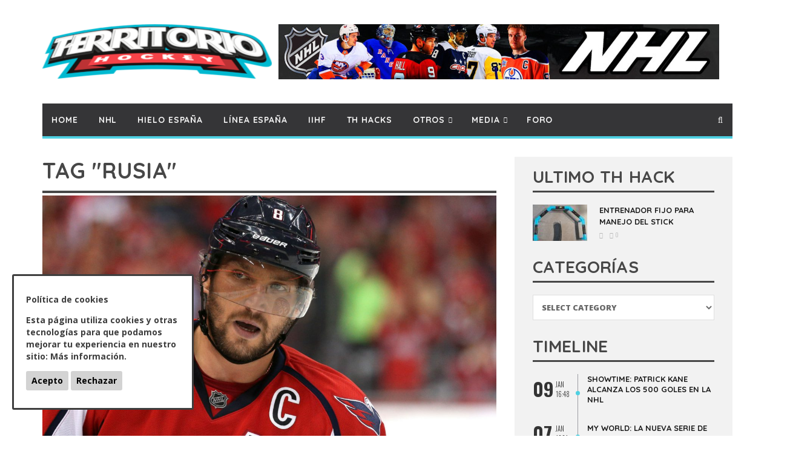

--- FILE ---
content_type: text/html; charset=UTF-8
request_url: https://territoriohockey.com/tag/rusia/
body_size: 21461
content:
<!DOCTYPE html>
<!--[if IE 7]>
<html class="ie ie7" lang="en-US">
<![endif]-->
<!--[if IE 8]>
<html class="ie ie8" lang="en-US">
<![endif]-->
<!--[if !(IE 7) | !(IE 8)  ]><!-->

<!-- BEGIN html -->
<html xmlns="http://www.w3.org/1999/xhtml" lang="en-US">
<!--<![endif]-->
	<!-- BEGIN head -->
	<head>


		<!-- Meta Tags -->
		<meta http-equiv="content-type" content="text/html; charset=UTF-8" />
		<meta name="viewport" content="width=device-width, initial-scale=1, maximum-scale=1" />
		<!--[if lte IE 10]>
		<meta http-equiv="X-UA-Compatible" content="IE=Edge,chrome=1" />
		<![endif]-->

		
		<link rel="alternate" type="application/rss+xml" href="https://territoriohockey.com/feed/" title=" latest posts" />
		<link rel="alternate" type="application/rss+xml" href="https://territoriohockey.com/comments/feed/" title=" latest comments" />
		<link rel="pingback" href="https://territoriohockey.com/xmlrpc.php" />

					<link rel="shortcut icon" href="https://territoriohockey.com/wp-content/themes/infra-premium-theme/images/favicon.ico" type="image/x-icon" />
		

		<title>Rusia</title>
<meta name='robots' content='max-image-preview:large' />
<link rel='dns-prefetch' href='//fonts.googleapis.com' />
<link rel="alternate" type="application/rss+xml" title=" &raquo; Feed" href="https://territoriohockey.com/feed/" />
<link rel="alternate" type="application/rss+xml" title=" &raquo; Comments Feed" href="https://territoriohockey.com/comments/feed/" />
<link rel="alternate" type="application/rss+xml" title=" &raquo; Rusia Tag Feed" href="https://territoriohockey.com/tag/rusia/feed/" />
		<!-- This site uses the Google Analytics by MonsterInsights plugin v8.15 - Using Analytics tracking - https://www.monsterinsights.com/ -->
							<script src="//www.googletagmanager.com/gtag/js?id=UA-174238260-1"  data-cfasync="false" data-wpfc-render="false" type="text/javascript" async></script>
			<script data-cfasync="false" data-wpfc-render="false" type="text/javascript">
				var mi_version = '8.15';
				var mi_track_user = true;
				var mi_no_track_reason = '';
				
								var disableStrs = [
															'ga-disable-UA-174238260-1',
									];

				/* Function to detect opted out users */
				function __gtagTrackerIsOptedOut() {
					for (var index = 0; index < disableStrs.length; index++) {
						if (document.cookie.indexOf(disableStrs[index] + '=true') > -1) {
							return true;
						}
					}

					return false;
				}

				/* Disable tracking if the opt-out cookie exists. */
				if (__gtagTrackerIsOptedOut()) {
					for (var index = 0; index < disableStrs.length; index++) {
						window[disableStrs[index]] = true;
					}
				}

				/* Opt-out function */
				function __gtagTrackerOptout() {
					for (var index = 0; index < disableStrs.length; index++) {
						document.cookie = disableStrs[index] + '=true; expires=Thu, 31 Dec 2099 23:59:59 UTC; path=/';
						window[disableStrs[index]] = true;
					}
				}

				if ('undefined' === typeof gaOptout) {
					function gaOptout() {
						__gtagTrackerOptout();
					}
				}
								window.dataLayer = window.dataLayer || [];

				window.MonsterInsightsDualTracker = {
					helpers: {},
					trackers: {},
				};
				if (mi_track_user) {
					function __gtagDataLayer() {
						dataLayer.push(arguments);
					}

					function __gtagTracker(type, name, parameters) {
						if (!parameters) {
							parameters = {};
						}

						if (parameters.send_to) {
							__gtagDataLayer.apply(null, arguments);
							return;
						}

						if (type === 'event') {
							
														parameters.send_to = monsterinsights_frontend.ua;
							__gtagDataLayer(type, name, parameters);
													} else {
							__gtagDataLayer.apply(null, arguments);
						}
					}

					__gtagTracker('js', new Date());
					__gtagTracker('set', {
						'developer_id.dZGIzZG': true,
											});
															__gtagTracker('config', 'UA-174238260-1', {"forceSSL":"true","link_attribution":"true"} );
										window.gtag = __gtagTracker;										(function () {
						/* https://developers.google.com/analytics/devguides/collection/analyticsjs/ */
						/* ga and __gaTracker compatibility shim. */
						var noopfn = function () {
							return null;
						};
						var newtracker = function () {
							return new Tracker();
						};
						var Tracker = function () {
							return null;
						};
						var p = Tracker.prototype;
						p.get = noopfn;
						p.set = noopfn;
						p.send = function () {
							var args = Array.prototype.slice.call(arguments);
							args.unshift('send');
							__gaTracker.apply(null, args);
						};
						var __gaTracker = function () {
							var len = arguments.length;
							if (len === 0) {
								return;
							}
							var f = arguments[len - 1];
							if (typeof f !== 'object' || f === null || typeof f.hitCallback !== 'function') {
								if ('send' === arguments[0]) {
									var hitConverted, hitObject = false, action;
									if ('event' === arguments[1]) {
										if ('undefined' !== typeof arguments[3]) {
											hitObject = {
												'eventAction': arguments[3],
												'eventCategory': arguments[2],
												'eventLabel': arguments[4],
												'value': arguments[5] ? arguments[5] : 1,
											}
										}
									}
									if ('pageview' === arguments[1]) {
										if ('undefined' !== typeof arguments[2]) {
											hitObject = {
												'eventAction': 'page_view',
												'page_path': arguments[2],
											}
										}
									}
									if (typeof arguments[2] === 'object') {
										hitObject = arguments[2];
									}
									if (typeof arguments[5] === 'object') {
										Object.assign(hitObject, arguments[5]);
									}
									if ('undefined' !== typeof arguments[1].hitType) {
										hitObject = arguments[1];
										if ('pageview' === hitObject.hitType) {
											hitObject.eventAction = 'page_view';
										}
									}
									if (hitObject) {
										action = 'timing' === arguments[1].hitType ? 'timing_complete' : hitObject.eventAction;
										hitConverted = mapArgs(hitObject);
										__gtagTracker('event', action, hitConverted);
									}
								}
								return;
							}

							function mapArgs(args) {
								var arg, hit = {};
								var gaMap = {
									'eventCategory': 'event_category',
									'eventAction': 'event_action',
									'eventLabel': 'event_label',
									'eventValue': 'event_value',
									'nonInteraction': 'non_interaction',
									'timingCategory': 'event_category',
									'timingVar': 'name',
									'timingValue': 'value',
									'timingLabel': 'event_label',
									'page': 'page_path',
									'location': 'page_location',
									'title': 'page_title',
								};
								for (arg in args) {
																		if (!(!args.hasOwnProperty(arg) || !gaMap.hasOwnProperty(arg))) {
										hit[gaMap[arg]] = args[arg];
									} else {
										hit[arg] = args[arg];
									}
								}
								return hit;
							}

							try {
								f.hitCallback();
							} catch (ex) {
							}
						};
						__gaTracker.create = newtracker;
						__gaTracker.getByName = newtracker;
						__gaTracker.getAll = function () {
							return [];
						};
						__gaTracker.remove = noopfn;
						__gaTracker.loaded = true;
						window['__gaTracker'] = __gaTracker;
					})();
									} else {
										console.log("");
					(function () {
						function __gtagTracker() {
							return null;
						}

						window['__gtagTracker'] = __gtagTracker;
						window['gtag'] = __gtagTracker;
					})();
									}
			</script>
				<!-- / Google Analytics by MonsterInsights -->
		<script type="text/javascript">
window._wpemojiSettings = {"baseUrl":"https:\/\/s.w.org\/images\/core\/emoji\/14.0.0\/72x72\/","ext":".png","svgUrl":"https:\/\/s.w.org\/images\/core\/emoji\/14.0.0\/svg\/","svgExt":".svg","source":{"concatemoji":"https:\/\/territoriohockey.com\/wp-includes\/js\/wp-emoji-release.min.js?ver=6.2.2"}};
/*! This file is auto-generated */
!function(e,a,t){var n,r,o,i=a.createElement("canvas"),p=i.getContext&&i.getContext("2d");function s(e,t){p.clearRect(0,0,i.width,i.height),p.fillText(e,0,0);e=i.toDataURL();return p.clearRect(0,0,i.width,i.height),p.fillText(t,0,0),e===i.toDataURL()}function c(e){var t=a.createElement("script");t.src=e,t.defer=t.type="text/javascript",a.getElementsByTagName("head")[0].appendChild(t)}for(o=Array("flag","emoji"),t.supports={everything:!0,everythingExceptFlag:!0},r=0;r<o.length;r++)t.supports[o[r]]=function(e){if(p&&p.fillText)switch(p.textBaseline="top",p.font="600 32px Arial",e){case"flag":return s("\ud83c\udff3\ufe0f\u200d\u26a7\ufe0f","\ud83c\udff3\ufe0f\u200b\u26a7\ufe0f")?!1:!s("\ud83c\uddfa\ud83c\uddf3","\ud83c\uddfa\u200b\ud83c\uddf3")&&!s("\ud83c\udff4\udb40\udc67\udb40\udc62\udb40\udc65\udb40\udc6e\udb40\udc67\udb40\udc7f","\ud83c\udff4\u200b\udb40\udc67\u200b\udb40\udc62\u200b\udb40\udc65\u200b\udb40\udc6e\u200b\udb40\udc67\u200b\udb40\udc7f");case"emoji":return!s("\ud83e\udef1\ud83c\udffb\u200d\ud83e\udef2\ud83c\udfff","\ud83e\udef1\ud83c\udffb\u200b\ud83e\udef2\ud83c\udfff")}return!1}(o[r]),t.supports.everything=t.supports.everything&&t.supports[o[r]],"flag"!==o[r]&&(t.supports.everythingExceptFlag=t.supports.everythingExceptFlag&&t.supports[o[r]]);t.supports.everythingExceptFlag=t.supports.everythingExceptFlag&&!t.supports.flag,t.DOMReady=!1,t.readyCallback=function(){t.DOMReady=!0},t.supports.everything||(n=function(){t.readyCallback()},a.addEventListener?(a.addEventListener("DOMContentLoaded",n,!1),e.addEventListener("load",n,!1)):(e.attachEvent("onload",n),a.attachEvent("onreadystatechange",function(){"complete"===a.readyState&&t.readyCallback()})),(e=t.source||{}).concatemoji?c(e.concatemoji):e.wpemoji&&e.twemoji&&(c(e.twemoji),c(e.wpemoji)))}(window,document,window._wpemojiSettings);
</script>
<style type="text/css">
img.wp-smiley,
img.emoji {
	display: inline !important;
	border: none !important;
	box-shadow: none !important;
	height: 1em !important;
	width: 1em !important;
	margin: 0 0.07em !important;
	vertical-align: -0.1em !important;
	background: none !important;
	padding: 0 !important;
}
</style>
	
<link rel='stylesheet' id='cookie-consent-style-css' href='https://territoriohockey.com/wp-content/plugins/click-datos-lopd/assets/css/style.css?ver=6.2.2' type='text/css' media='all' />
<link rel='stylesheet' id='SFSImainCss-css' href='https://territoriohockey.com/wp-content/plugins/ultimate-social-media-icons/css/sfsi-style.css?ver=2.8.2' type='text/css' media='all' />
<link rel='stylesheet' id='orange-themes-fonts-css' href='//fonts.googleapis.com/css?family=Quicksand%3A300%2C400%2C600%2C700%2C800&#038;subset=latin' type='text/css' media='all' />
<link rel='stylesheet' id='bootstrap-css' href='https://territoriohockey.com/wp-content/themes/infra-premium-theme/css/bootstrap.min.css?ver=6.2.2' type='text/css' media='all' />
<link rel='stylesheet' id='font-awesome-css' href='https://territoriohockey.com/wp-content/themes/infra-premium-theme/css/font-awesome.css?ver=6.2.2' type='text/css' media='all' />
<link rel='stylesheet' id='infra-main-stylesheet-css' href='https://territoriohockey.com/wp-content/themes/infra-premium-theme/css/style.css?ver=6.2.2' type='text/css' media='all' />
<link rel='stylesheet' id='infra-shortcodes-css' href='https://territoriohockey.com/wp-content/themes/infra-premium-theme/css/shortcodes.css?ver=6.2.2' type='text/css' media='all' />
<link rel='stylesheet' id='infra-style-wp-css' href='https://territoriohockey.com/wp-content/themes/infra-premium-theme/css/style-wp.css?ver=6.2.2' type='text/css' media='all' />
<link rel='stylesheet' id='owl-carousel-css' href='https://territoriohockey.com/wp-content/themes/infra-premium-theme/css/owl.carousel.css?ver=6.2.2' type='text/css' media='all' />
<link rel='stylesheet' id='ot-lightbox-css' href='https://territoriohockey.com/wp-content/themes/infra-premium-theme/css/lightbox.css?ver=6.2.2' type='text/css' media='all' />
<!--[if lt IE 9]>
<link rel='stylesheet' id='ie-only-styles-css' href='https://territoriohockey.com/wp-content/themes/infra-premium-theme/css/ie-ancient.css?ver=6.2.2' type='text/css' media='all' />
<![endif]-->
<link rel='stylesheet' id='infra-style-css' href='https://territoriohockey.com/wp-content/themes/infra-premium-theme/style.css?ver=6.2.2' type='text/css' media='all' />
<link rel='stylesheet' id='__EPYT__style-css' href='https://territoriohockey.com/wp-content/plugins/youtube-embed-plus/styles/ytprefs.min.css?ver=14.1.6.2' type='text/css' media='all' />
<style id='__EPYT__style-inline-css' type='text/css'>

                .epyt-gallery-thumb {
                        width: 33.333%;
                }
                
</style>
<!--n2css--><script type='text/javascript' src='https://territoriohockey.com/wp-content/plugins/google-analytics-for-wordpress/assets/js/frontend-gtag.min.js?ver=8.15' id='monsterinsights-frontend-script-js'></script>
<script data-cfasync="false" data-wpfc-render="false" type="text/javascript" id='monsterinsights-frontend-script-js-extra'>/* <![CDATA[ */
var monsterinsights_frontend = {"js_events_tracking":"true","download_extensions":"doc,pdf,ppt,zip,xls,docx,pptx,xlsx","inbound_paths":"[{\"path\":\"\\\/go\\\/\",\"label\":\"affiliate\"},{\"path\":\"\\\/recommend\\\/\",\"label\":\"affiliate\"}]","home_url":"https:\/\/territoriohockey.com","hash_tracking":"false","ua":"UA-174238260-1","v4_id":""};/* ]]> */
</script>
<script type='text/javascript' id='jquery-core-js-extra'>
/* <![CDATA[ */
var ot = {"THEME_NAME":"infra","THEME_FULL_NAME":"Infra","adminUrl":"https:\/\/territoriohockey.com\/wp-admin\/admin-ajax.php","gallery_id":"","galleryCat":"","imageUrl":"https:\/\/territoriohockey.com\/wp-content\/themes\/infra-premium-theme\/images\/","cssUrl":"https:\/\/territoriohockey.com\/wp-content\/themes\/infra-premium-theme\/css\/","themeUrl":"https:\/\/territoriohockey.com\/wp-content\/themes\/infra-premium-theme"};
/* ]]> */
</script>
<script type='text/javascript' src='https://territoriohockey.com/wp-includes/js/jquery/jquery.min.js?ver=3.6.4' id='jquery-core-js'></script>
<script type='text/javascript' src='https://territoriohockey.com/wp-includes/js/jquery/jquery-migrate.min.js?ver=3.4.0' id='jquery-migrate-js'></script>
<script type='text/javascript' src='https://territoriohockey.com/wp-content/plugins/wonderplugin-gallery-trial/engine/wonderplugingallery.js?ver=13.5' id='wonderplugin-gallery-script-js'></script>
<script type='text/javascript' src='https://territoriohockey.com/wp-content/themes/infra-premium-theme/js/instafeed.min.js?ver=6.2.2' id='instafeed-js'></script>
<script type='text/javascript' src='https://territoriohockey.com/wp-content/themes/infra-premium-theme/js/theia-sticky-sidebar.js?ver=6.2.2' id='theia-sticky-sidebar-js'></script>
<script type='text/javascript' id='__ytprefs__-js-extra'>
/* <![CDATA[ */
var _EPYT_ = {"ajaxurl":"https:\/\/territoriohockey.com\/wp-admin\/admin-ajax.php","security":"5f8f79a3c2","gallery_scrolloffset":"20","eppathtoscripts":"https:\/\/territoriohockey.com\/wp-content\/plugins\/youtube-embed-plus\/scripts\/","eppath":"https:\/\/territoriohockey.com\/wp-content\/plugins\/youtube-embed-plus\/","epresponsiveselector":"[\"iframe.__youtube_prefs_widget__\"]","epdovol":"1","version":"14.1.6.2","evselector":"iframe.__youtube_prefs__[src], iframe[src*=\"youtube.com\/embed\/\"], iframe[src*=\"youtube-nocookie.com\/embed\/\"]","ajax_compat":"","maxres_facade":"eager","ytapi_load":"light","pause_others":"","stopMobileBuffer":"1","facade_mode":"","not_live_on_channel":"","vi_active":"","vi_js_posttypes":[]};
/* ]]> */
</script>
<script type='text/javascript' src='https://territoriohockey.com/wp-content/plugins/youtube-embed-plus/scripts/ytprefs.min.js?ver=14.1.6.2' id='__ytprefs__-js'></script>
<link rel="https://api.w.org/" href="https://territoriohockey.com/wp-json/" /><link rel="alternate" type="application/json" href="https://territoriohockey.com/wp-json/wp/v2/tags/476" /><link rel="EditURI" type="application/rsd+xml" title="RSD" href="https://territoriohockey.com/xmlrpc.php?rsd" />
<link rel="wlwmanifest" type="application/wlwmanifest+xml" href="https://territoriohockey.com/wp-includes/wlwmanifest.xml" />
<meta name="generator" content="WordPress 6.2.2" />
<style id="cdlopd-css" type="text/css" media="screen">
				#catapult-cookie-bar {
					box-sizing: border-box;
					max-height: 0;
					opacity: 0;
					z-index: 99999;
					overflow: hidden;
					color: #3e3e3e;
					position: fixed;
					left: 20px;
					bottom: 6%;
					width: 300px;
					background-color: #fff;
                                        border-style: solid;
                                        border-width: px;
                                        border-color: #3e3e3e;
				}
				#catapult-cookie-bar a {
					color: #3e3e3e;
				}
				#catapult-cookie-bar .x_close span {
					background-color: ;
				}
				button#catapultCookieAceptar {
					background:#d3d3d3;
					color: #000;
					border: 0; padding: 6px 9px; border-radius: 3px;
				}
                                button#catapultCookieRechazar {
					background:#d3d3d3;
					color: #000;
					border: 0; padding: 6px 9px; border-radius: 3px;
				}
				#catapult-cookie-bar h3 {
					color: #3e3e3e;
				}
				.has-cookie-bar #catapult-cookie-bar {
					opacity: 1;
					max-height: 999px;
					min-height: 30px;
				}</style><meta name="follow.[base64]" content="9je1aLrDRwKEsNKASrfN"/><meta property="og:image:secure_url" content="https://territoriohockey.com/wp-content/uploads/2017/09/alex-ovechkinwshcap.jpg" data-id="sfsi"><meta property="twitter:card" content="summary_large_image" data-id="sfsi"><meta property="twitter:image" content="https://territoriohockey.com/wp-content/uploads/2017/09/alex-ovechkinwshcap.jpg" data-id="sfsi"><meta property="og:image:type" content="" data-id="sfsi" /><meta property="og:image:width" content="1920" data-id="sfsi" /><meta property="og:image:height" content="1080" data-id="sfsi" /><meta property="og:url" content="https://territoriohockey.com/comunicado-alex-ovechkin-los-jjoo-2018/" data-id="sfsi" /><meta property="og:description" content="Alex Ovechkin ha decidido salir hoy al paso de continuas especulaciones sobre una posible marcha de la estrella rusa de los Capitals durante los Juegos Olímpicos de PyeongChang. Ovechkin nunca se ha escondido a la hora de declarar que tanto él como muchos otros jugadores de la NHL quieren asistir a un evento tan especial como los JJOO y ésto, posiblemente unido a las últimas palabras de Rene Fasel en las que también cerraba las puertas de la NHL a los JJOO de 2018 desde la IIHF y el COI, han hecho que Ovechkin emita el siguiente comunicado:

Quería hacer estas declaraciones para que mis palabras sean claras y nadie malinterprete lo que estoy diciendo. Los JJOO están en mi sangre y todos saben lo mucho que amo a mi país. Desde que era un niño y durante todo el tiempo que he jugado en la NHL, los jugadores NHL han participado en los JJOO. Nunca tuvimos que elegir entre nuestro equipo y nuestro país en toda nuestra carrera. Amo a los Capitals y a mis compañeros tanto como a mi país y sé que otros jugadores NHL sienten lo mismo por sus equipos. No deberíamos haber estado en la posición de hacer esta elección.

Mi madre fue campeona olímpica dos veces y cuando empecé a jugar al hockey soñé que si tenía la oportunidad de jugar para mi país lo haría siempre que me lo pidieran. Desde que era un adolescente he jugado para los equipos nacionales junior siempre que me lo han pedido. Desde que he sido lo suficientemente bueno como para jugar en el equipo nacional senior, cuando me lo han pedido he jugado. Cuando me pidieron formar parte de la ceremonia de clausura de los JJOO de Vancouver antes de que Sochi obtuviera sus olimpiadas dije que sí. Cuando me pidieron que fuera embajador de los JJOO de Sochi lo hice. Cuando me pidieron que fuera a Grecia para ser el primer ruso en portar la llama olímpica de camino a Sochi lo hice. Cuando me piden que juegue en los Mundiales voy. Estoy orgulloso de que hayamos ganado tanto en el Mundial Junior como en el Senior, pero no hemos ganado el más importante aún, el oro olímpico.

He visto las noticias esta semana y me decepciona que el COI, la IIHF y la NHL me hayan puesto a mí y a todos los jugadores NHL en esta posición cuando algunos de los mejores jugadores del mundo no tienen la oportunidad de jugar en los JJOO. Esto no va sólo por mí, sino por todos los jugadores NHL que quieren jugar y tener la oportunidad de ganar el oro para su país. Nuestros países no tienen permitido convocarnos para las olimpiadas. Mis compañeros, yo y todos los jugadores que quieren ir perdemos. Así que haced que todos los fans sepan que no se permite que seamos convocados. La presencia NHL en los JJOO es buena para el hockey y buena para las olimpiadas. Apesta que no vayamos a estar allí para jugar.

Lo dije siempre que me preguntaron desde las últimas olimpiadas que nadie iba a decirme que no podía jugar porque mi país iba a poder convocarme. Ahora la IIHF y la NHL dicen que mi país no puede llamar a nadie en la NHL para jugar y que no hay nada más que hablar. Hablé con Ted (Leonsis, dueño de los Capitals) sobre esto el año pasado y me dio su apoyo y entendió lo que quería si mi país me pedía que fuera. Mi familia y yo le damos las gracias por su apoyo.

No hay nada como los Juegos Olímpicos. Todavía es mi sueño ganar un oro olímpico para mi país. Espero que las cosas cambien y todos tengamos la oportunidad de ir otra vez en 2022. Lo más importante sobre lo que acordarse es que todos los niños tienen muchos sueños. Mi objetivo, como siempre lo es en esta época del año, es mi otro sueño, intentar ganar la Stanley Cup. Estoy motivado tras el comienzo del training camp y la hora de hablar se ha acabado. Sólo tenemos que salir ahí y hacerlo, y pondré todo mi empeño en ayudar a mis compañeros a ganar como lo hago cada año desde que vine a la NHL." data-id="sfsi" /><meta property="og:title" content="Comunicado de Alex Ovechkin sobre los JJOO de 2018" data-id="sfsi" /><style>
/* Main menu color - yellow #FFC000 */
nav.top-menu ul.menu ul.sub-menu, nav.main-menu ul {
    border-color: #4DD0E1;
}
.ot-menu-trending-bg {
    background-color: #4DD0E1;
}

/* Main color - yellow #FFC000 */
.widget_ot_tags .tag_item span, .ot-widget-timeline .item .item-date:before, .wide-article .post-cat2 span, .ot-article-tags a {
    background-color: #4DD0E1;
}

.section-subtitle i, .widget-container li:before, .widget_categories li:before, .widget_archive li:before {
    color: #4DD0E1;
}

/* Color for review boxes - yellow #61ADDA */
.grid-post .review, .grid-large .review, .grid-post-category .review, .small-post .review, .article-review-box .review, .review-bar {
	background-color: #61ADDA;    
}



		/* Background Color/Texture/Image */
		body {
			 
				background: url(https://territoriohockey.com/wp-content/themes/infra-premium-theme/images/background-texture-3.jpg);
			
		}

			</style><style>


/* Titles & Menu Font, default: 'Open Sans' */
.slider h2, .grid-large h2, .grid-post h2, .small-post h2, .ot-slider-b h2, .widget-post h2,
.ot-featured-articles h2, .ot-related-articles h3, .ot-widget-timeline h2, .ot-widget-lcomments h4,
.widget-container li {
	font-family: 'Quicksand', sans-serif;
}

/* Titles inside article */
.ot-article h1, .ot-article h2, .ot-article h3, .ot-article h4, .ot-article h5, .ot-article h6 {
	font-family: 'Quicksand', sans-serif;
}

/* Module Section Titles, default: 'Open Sans' */
.section-title {
	font-family: 'Quicksand', sans-serif !important;
}

/* Paragraph Font, default 'Open Sans' */
p {
	font-family: 'Quicksand', sans-serif;
}

/* menu fonts */
nav.top-menu ul.menu li a, nav.top-menu ul.menu li ul.sub-menu li a {
	font-family: 'Quicksand', sans-serif;
}

nav.main-menu ul.menu li a, nav.main-menu ul.menu li ul.sub-menu li a {
	font-family: 'Quicksand', sans-serif;
}

</style><script>


			//form validation
			function validateName(fld) {
				"use strict";
				var error = "";
						
				if (fld.value === '' || fld.value === 'Nickname' || fld.value === 'Enter Your Name..' || fld.value === 'Your Name..') {
					error = "You did not enter your first name.";
				} else if ((fld.value.length < 2) || (fld.value.length > 200)) {
					error = "First name is the wrong length.";
				}
				return error;
			}
					
			function validateEmail(fld) {
				"use strict";
				var error="";
				var illegalChars = /^[^@]+@[^@.]+\.[^@]*\w\w$/;
						
				if (fld.value === "") {
					error = "You did not enter an email address.";
				} else if ( fld.value.match(illegalChars) === null) {
					error = "The email address contains illegal characters.";
				}

				return error;

			}
					
			function valName(text) {
				"use strict";
				var error = "";
						
				if (text === '' || text === 'Nickname' || text === 'Enter Your Name..' || text === 'Your Name..') {
					error = "You did not enter Your First Name.";
				} else if ((text.length < 2) || (text.length > 50)) {
					error = "First Name is the wrong length.";
				}
				return error;
			}
					
			function valEmail(text) {
				"use strict";
				var error="";
				var illegalChars = /^[^@]+@[^@.]+\.[^@]*\w\w$/;
						
				if (text === "") {
					error = "You did not enter an email address.";
				} else if ( text.match(illegalChars) === null) {
					error = "The email address contains illegal characters.";
				}

				return error;

			}
					
			function validateMessage(fld) {
				"use strict";
				var error = "";
						
				if (fld.value === '') {
					error = "You did not enter Your message.";
				} else if (fld.value.length < 3) {
					error = "The message is to short.";
				}

				return error;
			}		

			function validatecheckbox() {
				"use strict";
				var error = "Please select at least one checkbox!";
				return error;
			}

</script><style type="text/css">.recentcomments a{display:inline !important;padding:0 !important;margin:0 !important;}</style>	

	<!-- END head -->
	</head>
	
	<!-- BEGIN body -->
	<body class="archive tag tag-rusia tag-476 ot-menu-will-follow ot-light sfsi_actvite_theme_splash">
			
			<!-- BEGIN .boxed -->
<div class="boxed">
	<div class="top-bar">
		<div class="container">
				
					</div>
		<!-- end container -->
	</div>
	<!-- header (logo section) -->
			<header class="header">
			<div class="container">
									<div class="logo">
						<a href="https://territoriohockey.com/">
							<img id="logo" src="http://territoriohockey.com/wp-content/uploads/2020/08/th-bann-2.png" alt="">
						</a>
					</div>
													<div class="ad-728x90">
							<a href="https://www.umpaluumpa.com" target="_blank"><img src="http://territoriohockey.com/wp-content/uploads/2020/08/banner_nhl-1.jpg" alt="" title="" /></a>					</div>
		        				
			</div>
		</header>
		<!-- end header (logo section) -->	

				<nav class="main-menu" data-menufixed="fixed">
				<div class="container">
					<label for="show-menu" class="show-menu"><i class="fa fa-bars"></i></label>
					<input type="checkbox" id="show-menu">
					<ul class="menu ot-menu-dark ot-dark" id="main-mobile-menu" rel="Main Menu"><li id="menu-item-8040" class="normal-drop   no-description menu-item menu-item-type-post_type menu-item-object-page menu-item-home"><a href="https://territoriohockey.com/">Home</a></li>
<li id="menu-item-8010" class="normal-drop   no-description menu-item menu-item-type-post_type menu-item-object-page"><a href="https://territoriohockey.com/nhl/">NHL</a></li>
<li id="menu-item-8013" class="normal-drop   no-description menu-item menu-item-type-post_type menu-item-object-page"><a href="https://territoriohockey.com/hieloespana/">Hielo España</a></li>
<li id="menu-item-8214" class="normal-drop   no-description menu-item menu-item-type-post_type menu-item-object-page"><a href="https://territoriohockey.com/linea-espana/">Línea España</a></li>
<li id="menu-item-8218" class="normal-drop   no-description menu-item menu-item-type-post_type menu-item-object-page"><a href="https://territoriohockey.com/iihf/">IIHF</a></li>
<li id="menu-item-8332" class="normal-drop   no-description menu-item menu-item-type-post_type menu-item-object-page"><a href="https://territoriohockey.com/th-hacks/">TH hacks</a></li>
<li id="menu-item-8012" class="normal-drop   no-description menu-item menu-item-type-post_type menu-item-object-page menu-item-has-children ot-dropdown"><a href="https://territoriohockey.com/otrasnoticias/"><span>Otros</span></a>
<span class="sub_menu_toggle"></span>

<ul class="sub-menu">
	<li id="menu-item-8002" class="normal-drop   no-description menu-item menu-item-type-post_type menu-item-object-page"><a href="https://territoriohockey.com/glosario/">Glosario</a></li>
	<li id="menu-item-8273" class="normal-drop   no-description menu-item menu-item-type-post_type menu-item-object-page"><a href="https://territoriohockey.com/especiales-2/">Especiales</a></li>
	<li id="menu-item-8270" class="normal-drop   no-description menu-item menu-item-type-post_type menu-item-object-page"><a href="https://territoriohockey.com/entrevistas/">Entrevistas</a></li>
</ul>
</li>
<li id="menu-item-7933" class="normal-drop   no-description menu-item menu-item-type-custom menu-item-object-custom menu-item-has-children ot-dropdown"><a href="#"><span>Media</span></a>
<span class="sub_menu_toggle"></span>

<ul class="sub-menu">
	<li id="menu-item-8275" class="normal-drop   no-description menu-item menu-item-type-custom menu-item-object-custom"><a href="https://twitter.com/TerrHockey">TWITTER</a></li>
	<li id="menu-item-8276" class="normal-drop   no-description menu-item menu-item-type-custom menu-item-object-custom"><a href="https://www.facebook.com/territoriohockey">FACEBOOK</a></li>
	<li id="menu-item-8277" class="normal-drop   no-description menu-item menu-item-type-custom menu-item-object-custom"><a href="https://www.youtube.com/user/Territoriohockey">YOUTUBE</a></li>
</ul>
</li>
<li id="menu-item-227" class="normal-drop   no-description menu-item menu-item-type-custom menu-item-object-custom"><a href="http://foro.territoriohockey.com/">Foro</a></li>

				<li class="search-menu">
			       	<a href="javascript:void(0);"><i class="fa fa-search"></i></a><span class="sub_menu_toggle"></span>
			       	<ul class="sub-menu">
	                    <form id="search" class="navbar-form search" role="search" action="https://territoriohockey.com">
	                   	 	<div class="input-group">
	                    		<input type="search" class="form-control" placeholder="Type to search" name="s" id="s">
	                    		<span class="input-group-btn"><button type="submit" class="btn btn-default btn-submit"><i class="fa fa-angle-right"></i></button></span>
	                    	</div>
	                    </form>
			       	</ul>
			      </li>
					</ul>				</div>
			</nav>		
	



		
			<section class="ot-section-a" style="transform: none;">
				<div class="container">
					<div class="row">
												<!-- BEGIN .content-block -->
						<div class="col-md-8 has-sidebar sidebar-go-right">
							<div class="theiaStickySidebar">
		
		
	<div class="ot-module">
							

	<h4 class="section-title">
				Tag &quot;Rusia&quot;	</h4>
				<div class="row">
							
		<div class="col-md-12">
		<div class="ot-blog-post post-7718 post type-post status-publish format-standard has-post-thumbnail hentry category-jjoo category-nhl tag-52 tag-53 tag-alex-ovechkin tag-capitals tag-coi tag-iihf-2 tag-jjoo tag-nhl-2 tag-ovechkin tag-pyeongchang tag-rusia tag-washington" id="post-7718">
							<img src="http://territoriohockey.com/wp-content/uploads/2017/09/alex-ovechkinwshcap-1200x800_c.jpg" alt="Comunicado de Alex Ovechkin sobre los JJOO de 2018" data-ot-retina="http://territoriohockey.com/wp-content/uploads/2017/09/alex-ovechkinwshcap-2400x1600_c.jpg" />		
				<div class="ot-blog-body">
									<div class="post-cat2">
																				<span style="background-color: #4DD0E1">
								<a href="https://territoriohockey.com/category/iihf/jjoo/">JJOO</a>
							</span>
																				<span style="background-color: #4DD0E1">
								<a href="https://territoriohockey.com/category/nhl/">NHL</a>
							</span>
											</div>
								<h2><a href="https://territoriohockey.com/comunicado-alex-ovechkin-los-jjoo-2018/">Comunicado de Alex Ovechkin sobre los JJOO de 2018</a></h2>
				<div class="post-meta">
											<span></span> 
										
											<span>
							<a href="https://territoriohockey.com/comunicado-alex-ovechkin-los-jjoo-2018/#comments">
								0 Comments							</a>
						</span> 
																<span>570 views</span>
									</div>
				<p>Alex Ovechkin ha decidido salir hoy al paso de continuas especulaciones sobre una posible marcha de la estrella rusa de</p>
	
				<div class="read-more"><a href="https://territoriohockey.com/comunicado-alex-ovechkin-los-jjoo-2018/">read more</a></div>
			</div>
		</div>
	</div>
	
											
		<div class="col-md-12">
		<div class="ot-blog-post post-7086 post type-post status-publish format-standard has-post-thumbnail hentry category-iihf category-wjc tag-52 tag-canada tag-eeuu tag-estados-unidos tag-final tag-iihf-2 tag-mundial tag-mvp tag-oro tag-rusia tag-sub-20 tag-suecia tag-usa tag-wjc" id="post-7086">
							<img src="http://territoriohockey.com/wp-content/uploads/2017/01/final-1200x800_c.jpg" alt="Estados Unidos logra el oro en el World Junior Championship 2017" data-ot-retina="http://territoriohockey.com/wp-content/uploads/2017/01/final-2400x1600_c.jpg" />		
				<div class="ot-blog-body">
									<div class="post-cat2">
																				<span style="background-color: #4DD0E1">
								<a href="https://territoriohockey.com/category/iihf/">IIHF</a>
							</span>
																				<span style="background-color: #4DD0E1">
								<a href="https://territoriohockey.com/category/iihf/wjc/">WJC</a>
							</span>
											</div>
								<h2><a href="https://territoriohockey.com/estados-unidos-logra-oro-world-junior-championship-2017/">Estados Unidos logra el oro en el World Junior Championship 2017</a></h2>
				<div class="post-meta">
											<span></span> 
										
											<span>
							<a href="https://territoriohockey.com/estados-unidos-logra-oro-world-junior-championship-2017/#comments">
								0 Comments							</a>
						</span> 
																<span>496 views</span>
									</div>
				<p>La selección estadounidense conquistó la medalla de oro del World Junior Championship 2017 tras imponerse en la tanda de shootouts</p>
	
				<div class="read-more"><a href="https://territoriohockey.com/estados-unidos-logra-oro-world-junior-championship-2017/">read more</a></div>
			</div>
		</div>
	</div>
	
											
		<div class="col-md-12">
		<div class="ot-blog-post post-7073 post type-post status-publish format-standard has-post-thumbnail hentry category-iihf category-wjc tag-52 tag-canada tag-dinamarca tag-eeuu tag-eslovaquia tag-estados-unidos tag-finlandia tag-iihf-2 tag-letonia tag-republica-checa tag-rusia tag-suecia tag-suiza tag-usa tag-wjc" id="post-7073">
							<img src="http://territoriohockey.com/wp-content/uploads/2017/01/qf-1200x800_c.jpg" alt="World Junior Championship 2017 | Cuartos de final y descenso" data-ot-retina="http://territoriohockey.com/wp-content/uploads/2017/01/qf-2400x1600_c.jpg" />		
				<div class="ot-blog-body">
									<div class="post-cat2">
																				<span style="background-color: #4DD0E1">
								<a href="https://territoriohockey.com/category/iihf/">IIHF</a>
							</span>
																				<span style="background-color: #4DD0E1">
								<a href="https://territoriohockey.com/category/iihf/wjc/">WJC</a>
							</span>
											</div>
								<h2><a href="https://territoriohockey.com/world-junior-championship-2017-cuartos-final-descenso/">World Junior Championship 2017 | Cuartos de final y descenso</a></h2>
				<div class="post-meta">
											<span></span> 
										
											<span>
							<a href="https://territoriohockey.com/world-junior-championship-2017-cuartos-final-descenso/#comments">
								0 Comments							</a>
						</span> 
																<span>472 views</span>
									</div>
				<p>Comenzó la fase decisiva de eliminatorias en el World Junior Championship 2017 donde no fallaron ninguna de las favoritas, aunque</p>
	
				<div class="read-more"><a href="https://territoriohockey.com/world-junior-championship-2017-cuartos-final-descenso/">read more</a></div>
			</div>
		</div>
	</div>
	
											
		<div class="col-md-12">
		<div class="ot-blog-post post-7070 post type-post status-publish format-standard has-post-thumbnail hentry category-iihf category-wjc tag-52 tag-canada tag-dinamarca tag-eeuu tag-eslovaquia tag-estados-unidos tag-finlandia tag-iihf-2 tag-letonia tag-republica-checa tag-rusia tag-suecia tag-suiza tag-usa tag-wjc" id="post-7070">
							<img src="http://territoriohockey.com/wp-content/uploads/2016/12/day4-5-1200x800_c.jpg" alt="World Junior Championship 2017 | Días 4 y 5" data-ot-retina="http://territoriohockey.com/wp-content/uploads/2016/12/day4-5-2400x1600_c.jpg" />		
				<div class="ot-blog-body">
									<div class="post-cat2">
																				<span style="background-color: #4DD0E1">
								<a href="https://territoriohockey.com/category/iihf/">IIHF</a>
							</span>
																				<span style="background-color: #4DD0E1">
								<a href="https://territoriohockey.com/category/iihf/wjc/">WJC</a>
							</span>
											</div>
								<h2><a href="https://territoriohockey.com/world-junior-championship-2017-dias-4-5/">World Junior Championship 2017 | Días 4 y 5</a></h2>
				<div class="post-meta">
											<span></span> 
										
											<span>
							<a href="https://territoriohockey.com/world-junior-championship-2017-dias-4-5/#comments">
								0 Comments							</a>
						</span> 
																<span>519 views</span>
									</div>
				<p>Las dos últimas jornadas en el World Junior Championship 2017 han resuelto algunas de las incógnitas que quedaban por resolver</p>
	
				<div class="read-more"><a href="https://territoriohockey.com/world-junior-championship-2017-dias-4-5/">read more</a></div>
			</div>
		</div>
	</div>
	
											
		<div class="col-md-12">
		<div class="ot-blog-post post-7061 post type-post status-publish format-standard has-post-thumbnail hentry category-iihf category-wjc tag-52 tag-canada tag-dinamarca tag-eslovaquia tag-finlandia tag-iihf-2 tag-letonia tag-republica-checa tag-rusia tag-suiza tag-wjc" id="post-7061">
							<img src="https://territoriohockey.com/wp-content/themes/infra-premium-theme/images/placeholder.php?size=1200x800&#038;bg=eee&#038;fg=999&#038;text=1200x800" alt="World Junior Championship 2017 | Día 2" data-ot-retina="https://territoriohockey.com/wp-content/themes/infra-premium-theme/images/placeholder.php?size=2400x1600&#038;bg=eee&#038;fg=999&#038;text=2400x1600" />		
				<div class="ot-blog-body">
									<div class="post-cat2">
																				<span style="background-color: #4DD0E1">
								<a href="https://territoriohockey.com/category/iihf/">IIHF</a>
							</span>
																				<span style="background-color: #4DD0E1">
								<a href="https://territoriohockey.com/category/iihf/wjc/">WJC</a>
							</span>
											</div>
								<h2><a href="https://territoriohockey.com/world-junior-championship-2017-dia-2/">World Junior Championship 2017 | Día 2</a></h2>
				<div class="post-meta">
											<span></span> 
										
											<span>
							<a href="https://territoriohockey.com/world-junior-championship-2017-dia-2/#comments">
								0 Comments							</a>
						</span> 
																<span>455 views</span>
									</div>
				<p>La segunda jornada del World Junior Championship nos dejó a la actual campeona del mundo contra las cuerdas tras una</p>
	
				<div class="read-more"><a href="https://territoriohockey.com/world-junior-championship-2017-dia-2/">read more</a></div>
			</div>
		</div>
	</div>
	
											
		<div class="col-md-12">
		<div class="ot-blog-post post-7057 post type-post status-publish format-standard has-post-thumbnail hentry category-iihf category-wjc tag-52 tag-canada tag-dinamarca tag-finlandia tag-iihf-2 tag-letonia tag-republica-checa tag-rusia tag-suecia tag-usa tag-wjc" id="post-7057">
							<img src="http://territoriohockey.com/wp-content/uploads/2016/12/day1-1200x800_c.jpg" alt="World Junior Championship 2017 | Día 1" data-ot-retina="http://territoriohockey.com/wp-content/uploads/2016/12/day1-2400x1600_c.jpg" />		
				<div class="ot-blog-body">
									<div class="post-cat2">
																				<span style="background-color: #4DD0E1">
								<a href="https://territoriohockey.com/category/iihf/">IIHF</a>
							</span>
																				<span style="background-color: #4DD0E1">
								<a href="https://territoriohockey.com/category/iihf/wjc/">WJC</a>
							</span>
											</div>
								<h2><a href="https://territoriohockey.com/world-junior-championship-2017-dia-1/">World Junior Championship 2017 | Día 1</a></h2>
				<div class="post-meta">
											<span></span> 
										
											<span>
							<a href="https://territoriohockey.com/world-junior-championship-2017-dia-1/#comments">
								0 Comments							</a>
						</span> 
																<span>431 views</span>
									</div>
				<p>Ayer arrancó uno de los eventos más esperados de cada año, el World Junior Championship. Montreal y Toronto comparten sede</p>
	
				<div class="read-more"><a href="https://territoriohockey.com/world-junior-championship-2017-dia-1/">read more</a></div>
			</div>
		</div>
	</div>
	
											
		<div class="col-md-12">
		<div class="ot-blog-post post-6868 post type-post status-publish format-standard has-post-thumbnail hentry category-ligas-europeas tag-51 tag-52 tag-iihf-2 tag-khl-2 tag-rusia tag-ska" id="post-6868">
							<img src="http://territoriohockey.com/wp-content/uploads/2016/10/skagoal-1200x800_c.jpg" alt="Los jugadores mejor pagados en la KHL" data-ot-retina="http://territoriohockey.com/wp-content/uploads/2016/10/skagoal-2400x1600_c.jpg" />		
				<div class="ot-blog-body">
									<div class="post-cat2">
																				<span style="background-color: #4DD0E1">
								<a href="https://territoriohockey.com/category/iihf/ligas-europeas/">Ligas europeas</a>
							</span>
											</div>
								<h2><a href="https://territoriohockey.com/los-jugadores-mejor-pagados-la-khl/">Los jugadores mejor pagados en la KHL</a></h2>
				<div class="post-meta">
											<span></span> 
										
											<span>
							<a href="https://territoriohockey.com/los-jugadores-mejor-pagados-la-khl/#comments">
								0 Comments							</a>
						</span> 
																<span>676 views</span>
									</div>
				<p>Hoy ha rondado por la red una lista con el top 20 de jugadores mejor pagados en la principal liga</p>
	
				<div class="read-more"><a href="https://territoriohockey.com/los-jugadores-mejor-pagados-la-khl/">read more</a></div>
			</div>
		</div>
	</div>
	
											
		<div class="col-md-12">
		<div class="ot-blog-post post-5939 post type-post status-publish format-standard has-post-thumbnail hentry category-iihf category-wjc tag-51 tag-bielorrusia tag-canada tag-dinamarca tag-eeuu tag-eslovaquia tag-finlandia tag-iihf-2 tag-republica-checa tag-rusia tag-sub-20 tag-suecia tag-suiza tag-wjc" id="post-5939">
							<img src="https://territoriohockey.com/wp-content/themes/infra-premium-theme/images/placeholder.php?size=1200x800&#038;bg=eee&#038;fg=999&#038;text=1200x800" alt="Finlandia gana su segundo WJC en 3 años" data-ot-retina="https://territoriohockey.com/wp-content/themes/infra-premium-theme/images/placeholder.php?size=2400x1600&#038;bg=eee&#038;fg=999&#038;text=2400x1600" />		
				<div class="ot-blog-body">
									<div class="post-cat2">
																				<span style="background-color: #4DD0E1">
								<a href="https://territoriohockey.com/category/iihf/">IIHF</a>
							</span>
																				<span style="background-color: #4DD0E1">
								<a href="https://territoriohockey.com/category/iihf/wjc/">WJC</a>
							</span>
											</div>
								<h2><a href="https://territoriohockey.com/finlandia-gana-su-segundo-wjc-en-3-anos/">Finlandia gana su segundo WJC en 3 años</a></h2>
				<div class="post-meta">
											<span></span> 
										
											<span>
							<a href="https://territoriohockey.com/finlandia-gana-su-segundo-wjc-en-3-anos/#comments">
								0 Comments							</a>
						</span> 
																<span>603 views</span>
									</div>
				<p>Finalizó el WJC 2016 con la victoria de la anfitriona, Finlandia, con un gol de Kasperi Kapanen en la prórroga</p>
	
				<div class="read-more"><a href="https://territoriohockey.com/finlandia-gana-su-segundo-wjc-en-3-anos/">read more</a></div>
			</div>
		</div>
	</div>
	
											
		<div class="col-md-12">
		<div class="ot-blog-post post-5924 post type-post status-publish format-standard has-post-thumbnail hentry category-iihf category-wjc tag-50 tag-bielorrusia tag-canada tag-dinamarca tag-eslovaquia tag-finlandia tag-iihf-2 tag-republica-checa tag-rusia tag-suecia tag-suiza tag-breakingnews tag-usa tag-wjc" id="post-5924">
							<img src="https://territoriohockey.com/wp-content/themes/infra-premium-theme/images/placeholder.php?size=1200x800&#038;bg=eee&#038;fg=999&#038;text=1200x800" alt="¡Descarga la Guía del WJC!" data-ot-retina="https://territoriohockey.com/wp-content/themes/infra-premium-theme/images/placeholder.php?size=2400x1600&#038;bg=eee&#038;fg=999&#038;text=2400x1600" />		
				<div class="ot-blog-body">
									<div class="post-cat2">
																				<span style="background-color: #4DD0E1">
								<a href="https://territoriohockey.com/category/iihf/">IIHF</a>
							</span>
																				<span style="background-color: #4DD0E1">
								<a href="https://territoriohockey.com/category/iihf/wjc/">WJC</a>
							</span>
											</div>
								<h2><a href="https://territoriohockey.com/descarga-la-guia-del-wjc/">¡Descarga la Guía del WJC!</a></h2>
				<div class="post-meta">
											<span></span> 
										
											<span>
							<a href="https://territoriohockey.com/descarga-la-guia-del-wjc/#comments">
								0 Comments							</a>
						</span> 
																<span>527 views</span>
									</div>
				<p>Desde Territorio Hockey lanzamos para el disfrute de todos los aficionados al hockey sobre hielo de la comunidad hispanohablante una</p>
	
				<div class="read-more"><a href="https://territoriohockey.com/descarga-la-guia-del-wjc/">read more</a></div>
			</div>
		</div>
	</div>
	
											
		<div class="col-md-12">
		<div class="ot-blog-post post-5933 post type-post status-publish format-standard has-post-thumbnail hentry category-iihf category-wjc tag-51 tag-bielorrusia tag-canada tag-dinamarca tag-eeuu tag-eslovaquia tag-finlandia tag-iihf-2 tag-republica-checa tag-rusia tag-suecia tag-suiza tag-wjc" id="post-5933">
							<img src="https://territoriohockey.com/wp-content/themes/infra-premium-theme/images/placeholder.php?size=1200x800&#038;bg=eee&#038;fg=999&#038;text=1200x800" alt="¿Qué es el World Junior Championship?" data-ot-retina="https://territoriohockey.com/wp-content/themes/infra-premium-theme/images/placeholder.php?size=2400x1600&#038;bg=eee&#038;fg=999&#038;text=2400x1600" />		
				<div class="ot-blog-body">
									<div class="post-cat2">
																				<span style="background-color: #4DD0E1">
								<a href="https://territoriohockey.com/category/iihf/">IIHF</a>
							</span>
																				<span style="background-color: #4DD0E1">
								<a href="https://territoriohockey.com/category/iihf/wjc/">WJC</a>
							</span>
											</div>
								<h2><a href="https://territoriohockey.com/que-es-el-world-junior-championship/">¿Qué es el World Junior Championship?</a></h2>
				<div class="post-meta">
											<span></span> 
										
											<span>
							<a href="https://territoriohockey.com/que-es-el-world-junior-championship/#comments">
								0 Comments							</a>
						</span> 
																<span>448 views</span>
									</div>
				<p>El World Junior Championship es uno de los torneos más importantes de cada año en el mundo del hockey sobre</p>
	
				<div class="read-more"><a href="https://territoriohockey.com/que-es-el-world-junior-championship/">read more</a></div>
			</div>
		</div>
	</div>
	
									</div>
	</div>
	<div class="content-panel-body pagination">
				<!-- BEGIN .pagination -->
		<div class="pagination">
			<ul class='page-numbers'>
	<li><span aria-current="page" class="page-numbers current">1</span></li>
	<li><a class="page-numbers" href="https://territoriohockey.com/tag/rusia/page/2/">2</a></li>
	<li><a class="page-numbers" href="https://territoriohockey.com/tag/rusia/page/3/">3</a></li>
	<li><a class="next page-numbers" href="https://territoriohockey.com/tag/rusia/page/2/">Next Page <i class="fa fa-caret-right"></i></a></li>
</ul>
		</div>
		</div>

	
						</div>
					</div>
					<!-- BEGIN #sidebar -->
	<div class="col-md-4">
		<div class="theiaStickySidebar">
			<aside id="sidebar" class="sidebar">
						
	<div class="widget-1 first widget-container widget_ot_cat_posts">	<h4 class="section-title"><span></span>Ultimo TH hack</h4>								<!-- article post -->
				<article class="widget-post">
					<div class="post-image">
						<a href="https://territoriohockey.com/entrenador-fijo-para-manejo-del-stick/">
							<img src="http://territoriohockey.com/wp-content/uploads/2020/08/IMG_20200811_160000_1-1-90x60_c.jpg" alt="Entrenador fijo para manejo del stick" data-ot-retina="http://territoriohockey.com/wp-content/uploads/2020/08/IMG_20200811_160000_1-1-180x120_c.jpg" />						</a>
					</div>
					<div class="post-body">
						<h2><a href="https://territoriohockey.com/entrenador-fijo-para-manejo-del-stick/">Entrenador fijo para manejo del stick</a></h2>
						<div class="post-meta">
															<span><i class="fa fa-clock-o"></i> </span> 
														
															<span>
									<a href="https://territoriohockey.com/entrenador-fijo-para-manejo-del-stick/#comments">
										<i class="fa fa-comments"></i> 0									</a>
								</span>
													</div>
					</div>
				</article>
				<!-- end article item -->

		
	</div>
      <div class="widget-2 widget-container widget_categories"><h4 class="section-title">Categorías</h4><form action="https://territoriohockey.com" method="get"><label class="screen-reader-text" for="cat">Categorías</label><select  name='cat' id='cat' class='postform'>
	<option value='-1'>Select Category</option>
	<option class="level-0" value="24">Hielo España&nbsp;&nbsp;(357)</option>
	<option class="level-1" value="41">&nbsp;&nbsp;&nbsp;Categorías inferiores&nbsp;&nbsp;(2)</option>
	<option class="level-1" value="29">&nbsp;&nbsp;&nbsp;LNHF&nbsp;&nbsp;(59)</option>
	<option class="level-1" value="32">&nbsp;&nbsp;&nbsp;Mundiales&nbsp;&nbsp;(53)</option>
	<option class="level-0" value="7">Hockey&nbsp;&nbsp;(14)</option>
	<option class="level-0" value="25">IIHF&nbsp;&nbsp;(161)</option>
	<option class="level-1" value="45">&nbsp;&nbsp;&nbsp;Hielo Mexico&nbsp;&nbsp;(2)</option>
	<option class="level-1" value="26">&nbsp;&nbsp;&nbsp;JJOO&nbsp;&nbsp;(39)</option>
	<option class="level-1" value="27">&nbsp;&nbsp;&nbsp;Ligas europeas&nbsp;&nbsp;(57)</option>
	<option class="level-1" value="31">&nbsp;&nbsp;&nbsp;Mundial senior&nbsp;&nbsp;(3)</option>
	<option class="level-1" value="34">&nbsp;&nbsp;&nbsp;Otras competiciones&nbsp;&nbsp;(33)</option>
	<option class="level-1" value="40">&nbsp;&nbsp;&nbsp;WJC&nbsp;&nbsp;(23)</option>
	<option class="level-0" value="28">Línea España&nbsp;&nbsp;(22)</option>
	<option class="level-0" value="33">NHL&nbsp;&nbsp;(494)</option>
	<option class="level-1" value="42">&nbsp;&nbsp;&nbsp;Draft&nbsp;&nbsp;(53)</option>
	<option class="level-1" value="35">&nbsp;&nbsp;&nbsp;Otras ligas norteamericanas&nbsp;&nbsp;(16)</option>
	<option class="level-0" value="36">Otras noticias&nbsp;&nbsp;(38)</option>
	<option class="level-1" value="43">&nbsp;&nbsp;&nbsp;Entrevistas&nbsp;&nbsp;(15)</option>
	<option class="level-1" value="44">&nbsp;&nbsp;&nbsp;Especiales&nbsp;&nbsp;(19)</option>
	<option class="level-0" value="37">Power Play&nbsp;&nbsp;(62)</option>
	<option class="level-0" value="634">Proyectos TH hacks&nbsp;&nbsp;(2)</option>
	<option class="level-0" value="1">Sin categoría&nbsp;&nbsp;(23)</option>
	<option class="level-0" value="632">TH&nbsp;&nbsp;(2)</option>
	<option class="level-0" value="38">Videos&nbsp;&nbsp;(3)</option>
</select>
</form>
<script type="text/javascript">
/* <![CDATA[ */
(function() {
	var dropdown = document.getElementById( "cat" );
	function onCatChange() {
		if ( dropdown.options[ dropdown.selectedIndex ].value > 0 ) {
			dropdown.parentNode.submit();
		}
	}
	dropdown.onchange = onCatChange;
})();
/* ]]> */
</script>

			</div>		
	<div class="widget-3 widget-container widget_ot_timeline">	<h4 class="section-title"><span></span>Timeline</h4>	<div class="ot-widget-timeline">
								<!-- timeline widget item -->
				<div class="item">
					<div class="item-date">
						<span class="item-date-day">09</span>
						<div>
							<span class="item-date-month">Jan</span>
							<span class="item-date-time">16:48</span>
						</div>
					</div>
					<div class="item-article">
						<h2><a href="https://territoriohockey.com/showtime-patrick-kane-alcanza-los-500-goles-en-la-nhl/">Showtime: Patrick Kane alcanza los 500 goles en la NHL</a></h2>
					</div>
				</div>
								<!-- timeline widget item -->
				<div class="item">
					<div class="item-date">
						<span class="item-date-day">07</span>
						<div>
							<span class="item-date-month">Jan</span>
							<span class="item-date-time">13:24</span>
						</div>
					</div>
					<div class="item-article">
						<h2><a href="https://territoriohockey.com/my-world-la-nueva-serie-de-la-nhl/">My World: La nueva serie de la NHL</a></h2>
					</div>
				</div>
								<!-- timeline widget item -->
				<div class="item">
					<div class="item-date">
						<span class="item-date-day">30</span>
						<div>
							<span class="item-date-month">Dec</span>
							<span class="item-date-time">14:03</span>
						</div>
					</div>
					<div class="item-article">
						<h2><a href="https://territoriohockey.com/todo-lo-que-tenes-que-saber-del-winter-classic/">Todo lo que tenés que saber del Winter Classic</a></h2>
					</div>
				</div>
								<!-- timeline widget item -->
				<div class="item">
					<div class="item-date">
						<span class="item-date-day">24</span>
						<div>
							<span class="item-date-month">Dec</span>
							<span class="item-date-time">14:48</span>
						</div>
					</div>
					<div class="item-article">
						<h2><a href="https://territoriohockey.com/guia-para-el-world-junior-championship-2026/">Guía para el World Junior Championship 2026</a></h2>
					</div>
				</div>
								<!-- timeline widget item -->
				<div class="item">
					<div class="item-date">
						<span class="item-date-day">23</span>
						<div>
							<span class="item-date-month">Dec</span>
							<span class="item-date-time">00:14</span>
						</div>
					</div>
					<div class="item-article">
						<h2><a href="https://territoriohockey.com/sidney-crosby-una-vida-de-pinguino/">Sidney Crosby: una vida de Pingüino</a></h2>
					</div>
				</div>
			</div>
	</div>
      <div class="widget-4 widget-container tz_ad300_widget"><h4 class="section-title">Seccion</h4><a href="http://territoriohockey.com/th-hacks/" target="_blank"><img src="http://territoriohockey.com/wp-content/uploads/2020/08/TH-H.png" alt="Banner"/></a></div><div class="widget-5 last widget-container sfsi"><h4 class="section-title">Sigue el olor a Hockey!</h4>		<div class="sfsi_widget" data-position="widget" style="display:flex;flex-wrap:wrap;justify-content: left">
			<div id='sfsi_wDiv'></div>
			<div class="norm_row sfsi_wDiv "  style="width:425px;position:absolute;;text-align:left"><div style='width:80px; height:80px;margin-left:5px;margin-bottom:30px; ' class='sfsi_wicons shuffeldiv ' ><div class='inerCnt'><a class=' sficn' data-effect='combo' target='_blank'  href='https://www.facebook.com/territoriohockey' id='sfsiid_facebook_icon' style='width:80px;height:80px;opacity:0.6;'  ><img data-pin-nopin='true' alt='Facebook' title='Facebook' src='https://territoriohockey.com/wp-content/plugins/ultimate-social-media-icons/images/icons_theme/splash/splash_facebook.png' width='80' height='80' style='' class='sfcm sfsi_wicon ' data-effect='combo'   /></a><div class="sfsi_tool_tip_2 fb_tool_bdr sfsiTlleft" style="opacity:0;z-index:-1;" id="sfsiid_facebook"><span class="bot_arow bot_fb_arow"></span><div class="sfsi_inside"><div  class='icon1'><a href='https://www.facebook.com/territoriohockey' target='_blank'><img data-pin-nopin='true' class='sfsi_wicon' alt='Facebook' title='Facebook' src='https://territoriohockey.com/wp-content/plugins/ultimate-social-media-icons/images/visit_icons/Visit_us_fb/icon_Visit_us_en_US.png' /></a></div><div  class='icon2'><div class="fb-like" data-href="https://territoriohockey.com/tag/rusia" data-layout="button" data-action="like" data-show-faces="false" data-share="true"></div></div><div  class='icon3'><a target='_blank' href='https://www.facebook.com/sharer/sharer.php?u=https://territoriohockey.com/tag/rusia' style='display:inline-block;'  > <img class='sfsi_wicon'  data-pin-nopin='true' alt='fb-share-icon' title='Facebook Share' src='https://territoriohockey.com/wp-content/plugins/ultimate-social-media-icons/images/share_icons/fb_icons/en_US.svg' /></a></div></div></div></div></div><div style='width:80px; height:80px;margin-left:5px;margin-bottom:30px; ' class='sfsi_wicons shuffeldiv ' ><div class='inerCnt'><a class=' sficn' data-effect='combo' target='_blank'  href='' id='sfsiid_twitter_icon' style='width:80px;height:80px;opacity:0.6;'  ><img data-pin-nopin='true' alt='Twitter' title='Twitter' src='https://territoriohockey.com/wp-content/plugins/ultimate-social-media-icons/images/icons_theme/splash/splash_twitter.png' width='80' height='80' style='' class='sfcm sfsi_wicon ' data-effect='combo'   /></a><div class="sfsi_tool_tip_2 twt_tool_bdr sfsiTlleft" style="opacity:0;z-index:-1;" id="sfsiid_twitter"><span class="bot_arow bot_twt_arow"></span><div class="sfsi_inside"><div  class='icon1'><a target="_blank" href="https://twitter.com/intent/user?screen_name=TerrHockey">
			<img data-pin-nopin= true src="https://territoriohockey.com/wp-content/plugins/ultimate-social-media-icons/images/share_icons/Twitter_Follow/en_US_Follow.svg" class="sfsi_wicon" alt="Follow Me" title="Follow Me" style="opacity: 1;" />
			</a></div></div></div></div></div><div style='width:80px; height:80px;margin-left:5px;margin-bottom:30px; ' class='sfsi_wicons shuffeldiv ' ><div class='inerCnt'><a class=' sficn' data-effect='combo' target='_blank'  href='https://www.youtube.com/user/Territoriohockey' id='sfsiid_youtube_icon' style='width:80px;height:80px;opacity:0.6;'  ><img data-pin-nopin='true' alt='' title='' src='https://territoriohockey.com/wp-content/plugins/ultimate-social-media-icons/images/icons_theme/splash/splash_youtube.png' width='80' height='80' style='' class='sfcm sfsi_wicon ' data-effect='combo'   /></a></div></div></div ><div id="sfsi_holder" class="sfsi_holders" style="position: relative; float: left;width:100%;z-index:-1;"></div ><script>window.addEventListener("sfsi_functions_loaded", function()
			{
				if (typeof sfsi_widget_set == "function") {
					sfsi_widget_set();
				}
			}); jQuery( document ).ready(function( $ ) { sfsi_shuffle(); });</script>			<div style="clear: both;"></div>
		</div>
	</div>			</aside>
		</div>
	</div>
			</div>
		</div>
	</section>
	


							<!-- end Instagram Widget Section -->
			<footer class="footer">
				<div class="footer-menu"><ul class="menu" rel="Footer Menu"><li id="menu-item-8263" class="menu-item menu-item-type-post_type menu-item-object-page menu-item-8263"><a href="https://territoriohockey.com/sobreth/">Sobre TH</a></li>
<li id="menu-item-8264" class="menu-item menu-item-type-post_type menu-item-object-page menu-item-8264"><a href="https://territoriohockey.com/anunciate/">Anúnciate</a></li>
<li id="menu-item-8265" class="menu-item menu-item-type-post_type menu-item-object-page menu-item-8265"><a href="https://territoriohockey.com/colabora/">Colabora</a></li>
<li id="menu-item-8266" class="menu-item menu-item-type-post_type menu-item-object-page menu-item-8266"><a href="https://territoriohockey.com/aviso-legal/">Aviso Legal</a></li>
</ul></div>
				<div class="container">
					<div class="row">
						<div class="col-md-4 col-sm-4">
							<div class="widget-2 widget-container tz_ad300_widget"><a href="http://www.umpaluumpa.com" target="_blank"><img src="http://territoriohockey.com/wp-content/themes/infra-premium-theme/images/ad300x250.png" alt="Banner"/></a></div><div class="widget-3 last widget-container widget_search">
	<form method="get" action="https://territoriohockey.com/" name="searchform" >
		<div>
			<label class="screen-reader-text" for="s">Search for:</label>
			<input type="text" placeholder="search here" class="search" name="s" id="s" />
			<input type="submit" id="searchsubmit" value="Search" />
		</div>
	<!-- END .searchform -->
	</form>
</div>						</div>
						<div class="col-md-4 col-sm-4">
									
	<div class="widget-1 first widget-container widget_ot_popular_posts">	<h4 class="section-title"><span></span>Noticias más leidas</h4>
												<!-- article post -->
				<article class="widget-post">
					<div class="post-image">
						<a href="https://territoriohockey.com/recuerdos-del-pasado-hockey-hielo/">
							<img src="https://territoriohockey.com/wp-content/themes/infra-premium-theme/images/placeholder.php?size=90x60&#038;bg=eee&#038;fg=999&#038;text=90x60" alt="Recuerdos del pasado: Hockey Hielo en Bilbao" data-ot-retina="https://territoriohockey.com/wp-content/themes/infra-premium-theme/images/placeholder.php?size=180x120&#038;bg=eee&#038;fg=999&#038;text=180x120" />						</a>
					</div>
					<div class="post-body">
						<h2><a href="https://territoriohockey.com/recuerdos-del-pasado-hockey-hielo/">Recuerdos del pasado: Hockey Hielo en Bilbao</a></h2>
						<div class="post-meta">
															<span><i class="fa fa-clock-o"></i> </span> 
														
															<span>
									<a href="https://territoriohockey.com/recuerdos-del-pasado-hockey-hielo/#comments">
										<i class="fa fa-comments"></i> 11									</a>
								</span>
													</div>
					</div>
				</article>
				<!-- end article item -->
												<!-- article post -->
				<article class="widget-post">
					<div class="post-image">
						<a href="https://territoriohockey.com/play-offs-liga-nacional-de-hockey-hielo-2020-2021/">
							<img src="http://territoriohockey.com/wp-content/uploads/2021/03/maxresdefault-1-90x60_c.jpg" alt="PLAY OFFS LIGA NACIONAL DE HOCKEY HIELO 2020/2021" data-ot-retina="http://territoriohockey.com/wp-content/uploads/2021/03/maxresdefault-1-180x120_c.jpg" />						</a>
					</div>
					<div class="post-body">
						<h2><a href="https://territoriohockey.com/play-offs-liga-nacional-de-hockey-hielo-2020-2021/">PLAY OFFS LIGA NACIONAL DE HOCKEY HIELO 2020/2021</a></h2>
						<div class="post-meta">
															<span><i class="fa fa-clock-o"></i> </span> 
														
															<span>
									<a href="https://territoriohockey.com/play-offs-liga-nacional-de-hockey-hielo-2020-2021/#comments">
										<i class="fa fa-comments"></i> 4									</a>
								</span>
													</div>
					</div>
				</article>
				<!-- end article item -->
												<!-- article post -->
				<article class="widget-post">
					<div class="post-image">
						<a href="https://territoriohockey.com/comienza-la-stanley-cup-2021/">
							<img src="http://territoriohockey.com/wp-content/uploads/2021/05/E1WDTjkWYAQHpF0-90x60_c.jpg" alt="COMIENZA LA STANLEY CUP 2021" data-ot-retina="http://territoriohockey.com/wp-content/uploads/2021/05/E1WDTjkWYAQHpF0-180x120_c.jpg" />						</a>
					</div>
					<div class="post-body">
						<h2><a href="https://territoriohockey.com/comienza-la-stanley-cup-2021/">COMIENZA LA STANLEY CUP 2021</a></h2>
						<div class="post-meta">
															<span><i class="fa fa-clock-o"></i> </span> 
														
															<span>
									<a href="https://territoriohockey.com/comienza-la-stanley-cup-2021/#comments">
										<i class="fa fa-comments"></i> 0									</a>
								</span>
													</div>
					</div>
				</article>
				<!-- end article item -->
				

	</div>

    						</div>
						<div class="col-md-4 col-sm-4">
							<div class="widget-1 first widget-container widget_recent_comments"><h4 class="section-title">Recent Comments</h4><ul id="recentcomments"><li class="recentcomments"><span class="comment-author-link"><a href="https://hockeyhielo.net/2017/11/06/barcelona-se-lleva-la-victoria-ante-un-muy-buen-puigcerda/" class="url" rel="ugc external nofollow">Barcelona se lleva la victoria ante un muy buen Puigcerdà - HockeyHielo.Net</a></span> on <a href="https://territoriohockey.com/barcelona-se-lleva-la-victoria-ante-buen-puigcerda/#comment-2454">Barcelona se lleva la victoria ante un muy buen Puigcerdà</a></li><li class="recentcomments"><span class="comment-author-link"><a href="https://hockeyhielo.net/2017/11/20/txuri-urdin-y-jaca-no-pisan-el-freno-en-la-carrera-por-el-liderato-7/" class="url" rel="ugc external nofollow">Txuri Urdin y Jaca no pisan el freno en la carrera por el liderato - HockeyHielo.Net</a></span> on <a href="https://territoriohockey.com/txuri-urdin-jaca-no-pisan-freno-la-carrera-liderato/#comment-2453">Txuri Urdin y Jaca no pisan el freno en la carrera por el liderato</a></li><li class="recentcomments"><span class="comment-author-link"><a href="https://hockeyhielo.net/2021/03/05/play-offs-liga-iberdrola-de-hockey-hielo-2020-2021/" class="url" rel="ugc external nofollow">PLAY OFFS LIGA IBERDROLA DE HOCKEY HIELO 2020/2021 - HockeyHielo.Net</a></span> on <a href="https://territoriohockey.com/play-offs-liga-iberdrola-de-hockey-hielo-2020-2021/#comment-2452">PLAY OFFS LIGA IBERDROLA DE HOCKEY HIELO 2020/2021</a></li></ul></div>
						</div>
					</div>
				</div>
				<div class="footer-bottom">
					© 2020 Copyright <b>Territorio Hockey</ssb>. All Rights reserved.<br/>Diseñado por <strong><a href=\"https://www.umpaluumpa.com\" target=\"_blank\">UmpaLuumpa</a></strong>				</div>
			</footer>
		</div>




		<div class="lightbox" style="display:none">
			<div class="lightcontent-loading">
				<a href="#" onclick="javascript:lightboxclose();" class="light-close"><i class="fa fa-times"></i>Close Window</a>
				<div class="loading-box">
					<h3>Loading, Please Wait!</h3>
					<span>This may take a second or two.</span>
					<span class="loading-image"><img src="https://territoriohockey.com/wp-content/themes/infra-premium-theme/images/loading.gif" title="Loading, Please Wait!" alt="Loading, Please Wait!" /></span>
				</div>
			</div>
			<div class="lightcontent"></div>
		</div>





			<script type="text/javascript">
			jQuery('.theiaStickySidebar', 'body').parent().theiaStickySidebar({
				// Settings
				additionalMarginTop: 30
			});
	    </script>

				<!--facebook like and share js -->
			<div id="fb-root"></div>
			<script>
				(function(d, s, id) {
					var js, fjs = d.getElementsByTagName(s)[0];
					if (d.getElementById(id)) return;
					js = d.createElement(s);
					js.id = id;
					js.src = "//connect.facebook.net/en_US/sdk.js#xfbml=1&version=v2.5";
					fjs.parentNode.insertBefore(js, fjs);
				}(document, 'script', 'facebook-jssdk'));
			</script>
		<script>
window.addEventListener('sfsi_functions_loaded', function() {
    if (typeof sfsi_responsive_toggle == 'function') {
        sfsi_responsive_toggle(0);
        // console.log('sfsi_responsive_toggle');

    }
})
</script>
    <script>
        window.addEventListener('sfsi_functions_loaded', function() {
            if (typeof sfsi_plugin_version == 'function') {
                sfsi_plugin_version(2.77);
            }
        });

        function sfsi_processfurther(ref) {
            var feed_id = '[base64]';
            var feedtype = 8;
            var email = jQuery(ref).find('input[name="email"]').val();
            var filter = /^([a-zA-Z0-9_\.\-])+\@(([a-zA-Z0-9\-])+\.)+([a-zA-Z0-9]{2,4})+$/;
            if ((email != "Enter your email") && (filter.test(email))) {
                if (feedtype == "8") {
                    var url = "https://api.follow.it/subscription-form/" + feed_id + "/" + feedtype;
                    window.open(url, "popupwindow", "scrollbars=yes,width=1080,height=760");
                    return true;
                }
            } else {
                alert("Please enter email address");
                jQuery(ref).find('input[name="email"]').focus();
                return false;
            }
        }
    </script>
    <style type="text/css" aria-selected="true">
        .sfsi_subscribe_Popinner {
            width: 100% !important;

            height: auto !important;

            padding: 18px 0px !important;

            background-color: #ffffff !important;
        }
        .sfsi_subscribe_Popinner form {
            margin: 0 20px !important;
        }
        .sfsi_subscribe_Popinner h5 {
            font-family: Helvetica,Arial,sans-serif !important;

            font-weight: bold !important;

            color: #000000 !important;

            font-size: 16px !important;

            text-align: center !important;
            margin: 0 0 10px !important;
            padding: 0 !important;
        }
        .sfsi_subscription_form_field {
            margin: 5px 0 !important;
            width: 100% !important;
            display: inline-flex;
            display: -webkit-inline-flex;
        }

        .sfsi_subscription_form_field input {
            width: 100% !important;
            padding: 10px 0px !important;
        }

        .sfsi_subscribe_Popinner input[type=email] {
            font-family: Helvetica,Arial,sans-serif !important;

            font-style: normal !important;

            color:  !important;

            font-size: 14px !important;

            text-align: center !important;
        }

        .sfsi_subscribe_Popinner input[type=email]::-webkit-input-placeholder {

            font-family: Helvetica,Arial,sans-serif !important;

            font-style: normal !important;

            color:  !important;

            font-size: 14px !important;

            text-align: center !important;
        }
        .sfsi_subscribe_Popinner input[type=email]:-moz-placeholder {
            /* Firefox 18- */

            font-family: Helvetica,Arial,sans-serif !important;

            font-style: normal !important;

            color:  !important;

            font-size: 14px !important;

            text-align: center !important;

        }

        .sfsi_subscribe_Popinner input[type=email]::-moz-placeholder {
            /* Firefox 19+ */
            font-family: Helvetica,Arial,sans-serif !important;

            font-style: normal !important;

            color:  !important;

            font-size: 14px !important;

            text-align: center !important;

        }

        .sfsi_subscribe_Popinner input[type=email]:-ms-input-placeholder {
            font-family: Helvetica,Arial,sans-serif !important;

            font-style: normal !important;

            color:  !important;

            font-size: 14px !important;

            text-align: center !important;
        }

        .sfsi_subscribe_Popinner input[type=submit] {
            font-family: Helvetica,Arial,sans-serif !important;

            font-weight: bold !important;

            color: #000000 !important;

            font-size: 16px !important;

            text-align: center !important;

            background-color: #dedede !important;
        }

        .sfsi_shortcode_container {
            float: left;
        }

        .sfsi_shortcode_container .norm_row .sfsi_wDiv {
            position: relative !important;
        }

        .sfsi_shortcode_container .sfsi_holders {
            display: none;
        }

            </style>

<script type='text/javascript' id='cookie-consent-js-extra'>
/* <![CDATA[ */
var cdlopd_vars = {"version":"1"};
/* ]]> */
</script>
<script type='text/javascript' src='https://territoriohockey.com/wp-content/plugins/click-datos-lopd/assets/js/click-datos-lopd-js.js?ver=2.3.0' id='cookie-consent-js'></script>
<script type='text/javascript' src='https://territoriohockey.com/wp-includes/js/jquery/ui/core.min.js?ver=1.13.2' id='jquery-ui-core-js'></script>
<script type='text/javascript' src='https://territoriohockey.com/wp-content/plugins/ultimate-social-media-icons/js/shuffle/modernizr.custom.min.js?ver=6.2.2' id='SFSIjqueryModernizr-js'></script>
<script type='text/javascript' src='https://territoriohockey.com/wp-content/plugins/ultimate-social-media-icons/js/shuffle/jquery.shuffle.min.js?ver=6.2.2' id='SFSIjqueryShuffle-js'></script>
<script type='text/javascript' src='https://territoriohockey.com/wp-content/plugins/ultimate-social-media-icons/js/shuffle/random-shuffle-min.js?ver=6.2.2' id='SFSIjqueryrandom-shuffle-js'></script>
<script type='text/javascript' id='SFSICustomJs-js-extra'>
/* <![CDATA[ */
var sfsi_icon_ajax_object = {"ajax_url":"https:\/\/territoriohockey.com\/wp-admin\/admin-ajax.php","plugin_url":"https:\/\/territoriohockey.com\/wp-content\/plugins\/ultimate-social-media-icons\/"};
/* ]]> */
</script>
<script type='text/javascript' src='https://territoriohockey.com/wp-content/plugins/ultimate-social-media-icons/js/custom.js?ver=2.8.2' id='SFSICustomJs-js'></script>
<script type='text/javascript' src='https://territoriohockey.com/wp-includes/js/jquery/ui/effect.min.js?ver=1.13.2' id='jquery-effects-core-js'></script>
<script type='text/javascript' src='https://territoriohockey.com/wp-includes/js/jquery/ui/effect-slide.min.js?ver=1.13.2' id='jquery-effects-slide-js'></script>
<script type='text/javascript' src='https://territoriohockey.com/wp-content/themes/infra-premium-theme/js/admin/jquery.c00kie.js?ver=1.0' id='cookies-js'></script>
<script type='text/javascript' src='https://territoriohockey.com/wp-content/themes/infra-premium-theme/js/bootstrap.min.js?ver=6.2.2' id='bootstrap-js'></script>
<script type='text/javascript' src='https://territoriohockey.com/wp-content/themes/infra-premium-theme/js/themescripts.js?ver=6.2.2' id='infra-scripts-js'></script>
<script type='text/javascript' src='https://territoriohockey.com/wp-content/themes/infra-premium-theme/js/ot-lightbox.js?ver=6.2.2' id='ot-lightbox-js'></script>
<script type='text/javascript' src='https://territoriohockey.com/wp-content/themes/infra-premium-theme/js/owl.carousel.min.js?ver=6.2.2' id='owl-carousel-js'></script>
<script type='text/javascript' src='https://territoriohockey.com/wp-content/themes/infra-premium-theme/js/swiper.min.js?ver=6.2.2' id='swiper-js'></script>
<script type='text/javascript' src='https://territoriohockey.com/wp-content/themes/infra-premium-theme/js/jquery.event.move.js?ver=1.3.1' id='move-js'></script>
<script type='text/javascript' src='https://territoriohockey.com/wp-content/themes/infra-premium-theme/js/jquery.event.swipe.js?ver=6.2.2' id='swipe-js'></script>
<script type='text/javascript' src='https://territoriohockey.com/wp-content/themes/infra-premium-theme/js/ot_gallery.js?ver=1.0' id='infra-ot-gallery-js'></script>
<script type='text/javascript' src='https://territoriohockey.com/wp-content/themes/infra-premium-theme/js/scripts.js?ver=1.0' id='infra-ot-scripts-js'></script>
<script type='text/javascript' src='https://territoriohockey.com/wp-content/themes/infra-premium-theme/js/infra.js?ver=1.0.0' id='infra-scripts-wp-js'></script>
<script type='text/javascript' src='https://territoriohockey.com/wp-content/plugins/youtube-embed-plus/scripts/fitvids.min.js?ver=14.1.6.2' id='__ytprefsfitvids__-js'></script>

                <script type="text/javascript">
                    jQuery(document).ready(function ($) {
                        if (catapultReadCookie('catAccCookies') || catapultReadCookie("catAccCookiesDeny") /*|| catapultReadCookie("catAccCookiesUnan")*/) {

                        } else {
                            $("body").addClass("has-cookie-bar");
                            $("body").addClass("cookie-bar-block");
                        }

//                        if (catapultReadCookie('catAccCookies') || catapultReadCookie("catAccCookiesDeny")) {
//
//                        } else {
//                            setTimeout("cookiesinaceptarnirechazar()", 30000);
//                        }
//
//                        if (catapultReadCookie("catAccCookiesUnan")) {
//                            setTimeout(function () {
//                                $("body").addClass("has-cookie-bar");
//                                $("body").addClass("cookie-bar-");
//                                setTimeout("cookiesinaceptarnirechazar()", 30000);
//                            }, 300000);
//                        }
                    });
                </script>


                <div id="catapult-cookie-bar" class=" rounded-corners drop-shadowfloat-accept"><span>Política de cookies</span><span class="cdlopd-left-side">Esta página utiliza cookies y otras tecnologías para que podamos mejorar tu experiencia en nuestro sitio:  <a class="cdlopd-more-info-link" id="pag_informacion" tabindex=0 target="_blank" href="https://territoriohockey.com/aviso-legal/">Más información.</a></span><span class="cdlopd-right-side"><button id="catapultCookieAceptar" tabindex=0 onclick="catapultAcceptCookies(1);">Acepto</button><input type="hidden" id="opcionCookie" value="botones"> <button id="catapultCookieRechazar" tabindex=0 onclick="catapultDenyCookies(1);">Rechazar</button> </span></div><!-- #catapult-cookie-bar -->	<!-- END body -->
	</body>
<!-- END html -->
</html>

<!-- Page cached by LiteSpeed Cache 7.6.2 on 2026-01-17 12:08:06 -->